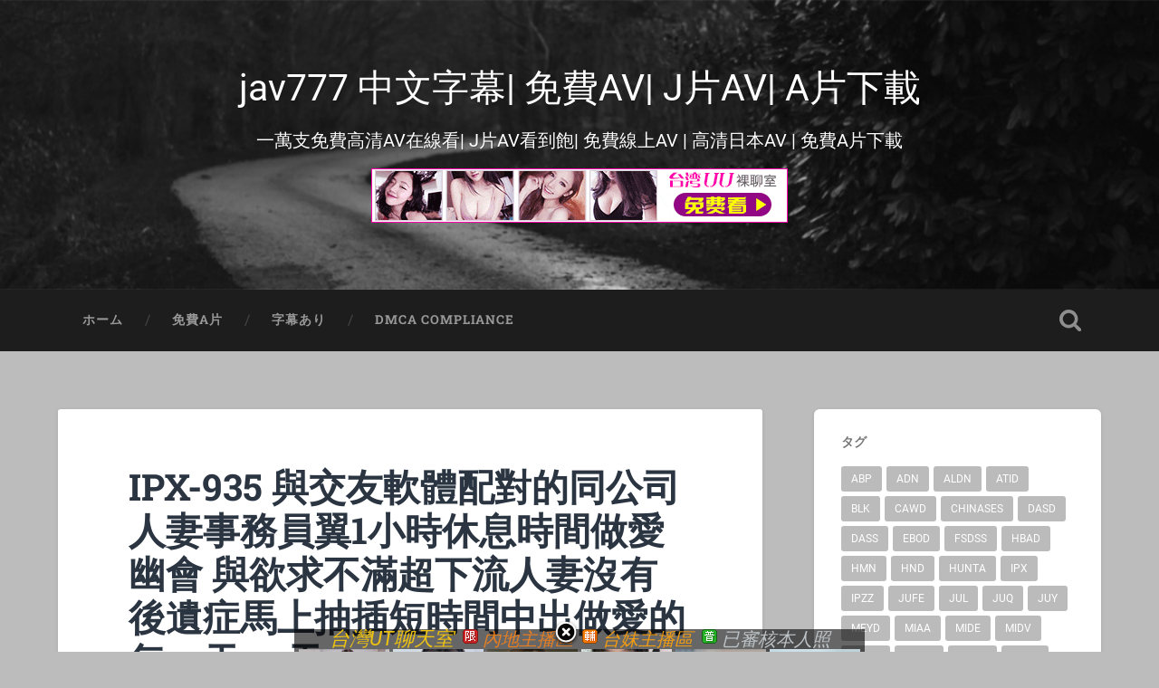

--- FILE ---
content_type: text/html; charset=UTF-8
request_url: https://www.jav777.xyz/ipx-935-%E8%88%87%E4%BA%A4%E5%8F%8B%E8%BB%9F%E9%AB%94%E9%85%8D%E5%B0%8D%E7%9A%84%E5%90%8C%E5%85%AC%E5%8F%B8%E4%BA%BA%E5%A6%BB%E4%BA%8B%E5%8B%99%E5%93%A1%E7%BF%BC1%E5%B0%8F%E6%99%82%E4%BC%91%E6%81%AF.html
body_size: 11039
content:
<!DOCTYPE html>

<html lang="zh-TW">

	<head>
		
		<meta charset="UTF-8">
		<meta name="viewport" content="width=device-width, initial-scale=1.0, maximum-scale=1.0, user-scalable=no" >
						 
		<title>IPX-935 與交友軟體配對的同公司人妻事務員翼1小時休息時間做愛幽會 與欲求不滿超下流人妻沒有後遺症馬上抽插短時間中出做愛的每一天。 天 &#8211; jav777 中文字幕| 免費AV| J片AV| A片下載</title>
<link rel='dns-prefetch' href='//www.jav777.xyz' />
<link rel='dns-prefetch' href='//s.w.org' />
<link rel="alternate" type="application/rss+xml" title="訂閱 jav777 中文字幕| 免費AV| J片AV| A片下載 &raquo;" href="https://www.jav777.xyz/feed" />
<link rel="alternate" type="application/rss+xml" title="訂閱 jav777 中文字幕| 免費AV| J片AV| A片下載 &raquo; 迴響" href="https://www.jav777.xyz/comments/feed" />
		<script type="text/javascript">
			window._wpemojiSettings = {"baseUrl":"https:\/\/s.w.org\/images\/core\/emoji\/2.2.1\/72x72\/","ext":".png","svgUrl":"https:\/\/s.w.org\/images\/core\/emoji\/2.2.1\/svg\/","svgExt":".svg","source":{"concatemoji":"https:\/\/www.jav777.xyz\/wp-includes\/js\/wp-emoji-release.min.js?ver=4.7.17"}};
			!function(a,b,c){function d(a){var b,c,d,e,f=String.fromCharCode;if(!k||!k.fillText)return!1;switch(k.clearRect(0,0,j.width,j.height),k.textBaseline="top",k.font="600 32px Arial",a){case"flag":return k.fillText(f(55356,56826,55356,56819),0,0),!(j.toDataURL().length<3e3)&&(k.clearRect(0,0,j.width,j.height),k.fillText(f(55356,57331,65039,8205,55356,57096),0,0),b=j.toDataURL(),k.clearRect(0,0,j.width,j.height),k.fillText(f(55356,57331,55356,57096),0,0),c=j.toDataURL(),b!==c);case"emoji4":return k.fillText(f(55357,56425,55356,57341,8205,55357,56507),0,0),d=j.toDataURL(),k.clearRect(0,0,j.width,j.height),k.fillText(f(55357,56425,55356,57341,55357,56507),0,0),e=j.toDataURL(),d!==e}return!1}function e(a){var c=b.createElement("script");c.src=a,c.defer=c.type="text/javascript",b.getElementsByTagName("head")[0].appendChild(c)}var f,g,h,i,j=b.createElement("canvas"),k=j.getContext&&j.getContext("2d");for(i=Array("flag","emoji4"),c.supports={everything:!0,everythingExceptFlag:!0},h=0;h<i.length;h++)c.supports[i[h]]=d(i[h]),c.supports.everything=c.supports.everything&&c.supports[i[h]],"flag"!==i[h]&&(c.supports.everythingExceptFlag=c.supports.everythingExceptFlag&&c.supports[i[h]]);c.supports.everythingExceptFlag=c.supports.everythingExceptFlag&&!c.supports.flag,c.DOMReady=!1,c.readyCallback=function(){c.DOMReady=!0},c.supports.everything||(g=function(){c.readyCallback()},b.addEventListener?(b.addEventListener("DOMContentLoaded",g,!1),a.addEventListener("load",g,!1)):(a.attachEvent("onload",g),b.attachEvent("onreadystatechange",function(){"complete"===b.readyState&&c.readyCallback()})),f=c.source||{},f.concatemoji?e(f.concatemoji):f.wpemoji&&f.twemoji&&(e(f.twemoji),e(f.wpemoji)))}(window,document,window._wpemojiSettings);
		</script>
		<style type="text/css">
img.wp-smiley,
img.emoji {
	display: inline !important;
	border: none !important;
	box-shadow: none !important;
	height: 1em !important;
	width: 1em !important;
	margin: 0 .07em !important;
	vertical-align: -0.1em !important;
	background: none !important;
	padding: 0 !important;
}
</style>
<link rel='stylesheet' id='baskerville_googleFonts-css'  href='https://www.jav777.xyz/wp-content/themes/baskerville/assets/css/fonts.css?ver=4.7.17' type='text/css' media='all' />
<link rel='stylesheet' id='baskerville_style-css'  href='https://www.jav777.xyz/wp-content/themes/baskerville/style.css?ver=2.2.2' type='text/css' media='all' />
<script>if (document.location.protocol != "https:") {document.location = document.URL.replace(/^http:/i, "https:");}</script><script type='text/javascript' src='https://www.jav777.xyz/wp-includes/js/jquery/jquery.js?ver=1.12.4'></script>
<script type='text/javascript' src='https://www.jav777.xyz/wp-includes/js/jquery/jquery-migrate.min.js?ver=1.4.1'></script>
<script type='text/javascript' src='https://www.jav777.xyz/wp-includes/js/imagesloaded.min.js?ver=3.2.0'></script>
<script type='text/javascript' src='https://www.jav777.xyz/wp-includes/js/masonry.min.js?ver=3.3.2'></script>
<script type='text/javascript' src='https://www.jav777.xyz/wp-content/themes/baskerville/assets/js/jquery.flexslider-min.js?ver=2.7.2'></script>
<script type='text/javascript' src='https://www.jav777.xyz/wp-content/themes/baskerville/assets/js/global.js?ver=2.2.2'></script>
<link rel='https://api.w.org/' href='https://www.jav777.xyz/wp-json/' />
<link rel="EditURI" type="application/rsd+xml" title="RSD" href="https://www.jav777.xyz/xmlrpc.php?rsd" />
<link rel="wlwmanifest" type="application/wlwmanifest+xml" href="https://www.jav777.xyz/wp-includes/wlwmanifest.xml" /> 
<link rel='prev' title='IPX-937 五感制壓＜＜完全虛擬＞＞包覆ASMR 超幫技巧狂撸自慰協助 「給您最棒的自慰協助」 明里紬[有碼中文字幕]' href='https://www.jav777.xyz/ipx-937-%e4%ba%94%e6%84%9f%e5%88%b6%e5%a3%93%ef%bc%9c%ef%bc%9c%e5%ae%8c%e5%85%a8%e8%99%9b%e6%93%ac%ef%bc%9e%ef%bc%9e%e5%8c%85%e8%a6%86asmr-%e8%b6%85%e5%b9%ab%e6%8a%80%e5%b7%a7%e7%8b%82%e6%92%b8.html' />
<link rel='next' title='IPX-938 在迎新會上醉倒的我被公司的櫃檯小姐帶回去榨到天亮的那一夜 希島愛理[有碼中文字幕]' href='https://www.jav777.xyz/ipx-938-%e5%9c%a8%e8%bf%8e%e6%96%b0%e6%9c%83%e4%b8%8a%e9%86%89%e5%80%92%e7%9a%84%e6%88%91%e8%a2%ab%e5%85%ac%e5%8f%b8%e7%9a%84%e6%ab%83%e6%aa%af%e5%b0%8f%e5%a7%90%e5%b8%b6%e5%9b%9e%e5%8e%bb%e6%a6%a8.html' />
<meta name="generator" content="WordPress 4.7.17" />
<link rel="canonical" href="https://www.jav777.xyz/ipx-935-%e8%88%87%e4%ba%a4%e5%8f%8b%e8%bb%9f%e9%ab%94%e9%85%8d%e5%b0%8d%e7%9a%84%e5%90%8c%e5%85%ac%e5%8f%b8%e4%ba%ba%e5%a6%bb%e4%ba%8b%e5%8b%99%e5%93%a1%e7%bf%bc1%e5%b0%8f%e6%99%82%e4%bc%91%e6%81%af.html" />
<link rel='shortlink' href='https://www.jav777.xyz/?p=114609' />
<link rel="alternate" type="application/json+oembed" href="https://www.jav777.xyz/wp-json/oembed/1.0/embed?url=https%3A%2F%2Fwww.jav777.xyz%2Fipx-935-%25e8%2588%2587%25e4%25ba%25a4%25e5%258f%258b%25e8%25bb%259f%25e9%25ab%2594%25e9%2585%258d%25e5%25b0%258d%25e7%259a%2584%25e5%2590%258c%25e5%2585%25ac%25e5%258f%25b8%25e4%25ba%25ba%25e5%25a6%25bb%25e4%25ba%258b%25e5%258b%2599%25e5%2593%25a1%25e7%25bf%25bc1%25e5%25b0%258f%25e6%2599%2582%25e4%25bc%2591%25e6%2581%25af.html" />
<link rel="alternate" type="text/xml+oembed" href="https://www.jav777.xyz/wp-json/oembed/1.0/embed?url=https%3A%2F%2Fwww.jav777.xyz%2Fipx-935-%25e8%2588%2587%25e4%25ba%25a4%25e5%258f%258b%25e8%25bb%259f%25e9%25ab%2594%25e9%2585%258d%25e5%25b0%258d%25e7%259a%2584%25e5%2590%258c%25e5%2585%25ac%25e5%258f%25b8%25e4%25ba%25ba%25e5%25a6%25bb%25e4%25ba%258b%25e5%258b%2599%25e5%2593%25a1%25e7%25bf%25bc1%25e5%25b0%258f%25e6%2599%2582%25e4%25bc%2591%25e6%2581%25af.html&#038;format=xml" />
<style type="text/css" id="custom-background-css">
body.custom-background { background-color: #bcbcbc; }
</style>
<link rel="icon" href="https://www.jav777.xyz/wp-content/uploads/2024/11/cropped-2024-11-17_105306-32x32.jpg" sizes="32x32" />
<link rel="icon" href="https://www.jav777.xyz/wp-content/uploads/2024/11/cropped-2024-11-17_105306-192x192.jpg" sizes="192x192" />
<link rel="apple-touch-icon-precomposed" href="https://www.jav777.xyz/wp-content/uploads/2024/11/cropped-2024-11-17_105306-180x180.jpg" />
<meta name="msapplication-TileImage" content="https://www.jav777.xyz/wp-content/uploads/2024/11/cropped-2024-11-17_105306-270x270.jpg" />
		<style type="text/css" id="wp-custom-css">
			.footer{
display: none;
}
body {
  min-width: 400px;
}
		</style>
	<script async src="https://www.googletagmanager.com/gtag/js?id=UA-44830959-12"></script>
<script>
  window.dataLayer = window.dataLayer || [];
  function gtag(){dataLayer.push(arguments);}
  gtag('js', new Date());

  gtag('config', 'UA-44830959-12');
</script>
		</head>
	
	<body data-rsssl=1 class="post-template-default single single-post postid-114609 single-format-standard custom-background has-featured-image single single-post">

		
		<a class="skip-link button" href="#site-content">Skip to the content</a>
	
		<div class="header section small-padding bg-dark bg-image" style="background-image: url( https://www.jav777.xyz/wp-content/themes/baskerville/assets/images/header.jpg );">
		
			<div class="cover"></div>
			
			<div class="header-search-block bg-graphite hidden">
				<form role="search"  method="get" class="searchform" action="https://www.jav777.xyz/">
	<label for="search-form-696e149ad797e">
		<span class="screen-reader-text">Search for:</span>
		<input type="search" id="search-form-696e149ad797e" class="search-field" placeholder="Search form" value="" name="s" />
	</label>
	<input type="submit" class="searchsubmit" value="Search" />
</form>
			</div><!-- .header-search-block -->
					
			<div class="header-inner section-inner">
			
				
					<div class="blog-title">
						<a href="https://www.jav777.xyz/page/1" rel="home">jav777 中文字幕| 免費AV| J片AV| A片下載</a>
					</div>
				
											<h3 class="blog-description">一萬支免費高清AV在線看| J片AV看到飽| 免費線上AV | 高清日本AV | 免費A片下載</h3>
						<h3 class="blog-description"><script type="text/javascript" src="https://www.520click.com/ad.php?id=30"></script></h3>
									
											
			</div><!-- .header-inner -->
						
		</div><!-- .header -->
		
		<div class="navigation section no-padding bg-dark">
		
			<div class="navigation-inner section-inner">
			
				<button class="nav-toggle toggle fleft hidden">
					
					<div class="bar"></div>
					<div class="bar"></div>
					<div class="bar"></div>
					
				</button>
						
				<ul class="main-menu">
				
					<li id="menu-item-1753" class="menu-item menu-item-type-custom menu-item-object-custom menu-item-1753"><a href="/page/1">ホーム</a></li>
<li id="menu-item-1762" class="menu-item menu-item-type-taxonomy menu-item-object-category menu-item-1762"><a href="https://www.jav777.xyz/category/%e6%97%a0%e4%bf%ae%e6%ad%a3">免費A片</a></li>
<li id="menu-item-1768" class="menu-item menu-item-type-taxonomy menu-item-object-category current-post-ancestor current-menu-parent current-post-parent menu-item-1768"><a href="https://www.jav777.xyz/category/%e5%ad%97%e5%b9%95%e3%81%82%e3%82%8a">字幕あり</a></li>
<li id="menu-item-1817" class="menu-item menu-item-type-post_type menu-item-object-page menu-item-1817"><a href="https://www.jav777.xyz/dmca-compliance">DMCA Compliance</a></li>
											
				</ul><!-- .main-menu -->
				 
				<button class="search-toggle toggle fright">
					<span class="screen-reader-text">Toggle search field</span>
				</button>
				 
				<div class="clear"></div>
				 
			</div><!-- .navigation-inner -->
			
		</div><!-- .navigation -->
		
		<div class="mobile-navigation section bg-graphite no-padding hidden">
					
			<ul class="mobile-menu">
			
				<li class="menu-item menu-item-type-custom menu-item-object-custom menu-item-1753"><a href="/page/1">ホーム</a></li>
<li class="menu-item menu-item-type-taxonomy menu-item-object-category menu-item-1762"><a href="https://www.jav777.xyz/category/%e6%97%a0%e4%bf%ae%e6%ad%a3">免費A片</a></li>
<li class="menu-item menu-item-type-taxonomy menu-item-object-category current-post-ancestor current-menu-parent current-post-parent menu-item-1768"><a href="https://www.jav777.xyz/category/%e5%ad%97%e5%b9%95%e3%81%82%e3%82%8a">字幕あり</a></li>
<li class="menu-item menu-item-type-post_type menu-item-object-page menu-item-1817"><a href="https://www.jav777.xyz/dmca-compliance">DMCA Compliance</a></li>
										
			 </ul><!-- .main-menu -->
		
		</div><!-- .mobile-navigation -->
<div class="wrapper section medium-padding" id="site-content">
										
	<div class="section-inner">
	
		<div class="content fleft">
												        
									
				<div id="post-114609" class="post-114609 post type-post status-publish format-standard has-post-thumbnail hentry category-3 tag-ipx tag-5106">

									
					<div class="post-header">

												
						    <h1 class="post-title"><a href="https://www.jav777.xyz/ipx-935-%e8%88%87%e4%ba%a4%e5%8f%8b%e8%bb%9f%e9%ab%94%e9%85%8d%e5%b0%8d%e7%9a%84%e5%90%8c%e5%85%ac%e5%8f%b8%e4%ba%ba%e5%a6%bb%e4%ba%8b%e5%8b%99%e5%93%a1%e7%bf%bc1%e5%b0%8f%e6%99%82%e4%bc%91%e6%81%af.html" rel="bookmark">IPX-935 與交友軟體配對的同公司人妻事務員翼1小時休息時間做愛幽會 與欲求不滿超下流人妻沒有後遺症馬上抽插短時間中出做愛的每一天。 天</a></h1>

											    
					</div><!-- .post-header -->
					
										
						<div class="featured-media">
						
							<img width="700" height="470" src="https://www.jav777.xyz/wp-content/uploads/2023/01/562298.jpg" class="attachment-post-image size-post-image wp-post-image" alt="" srcset="https://www.jav777.xyz/wp-content/uploads/2023/01/562298.jpg 700w, https://www.jav777.xyz/wp-content/uploads/2023/01/562298-300x201.jpg 300w, https://www.jav777.xyz/wp-content/uploads/2023/01/562298-298x200.jpg 298w" sizes="(max-width: 700px) 100vw, 700px" />									
						</div><!-- .featured-media -->
					
																			                                    	    
					<div class="post-content">
						
						<p>影片資訊 【商品番號】︰IPX-935﻿<br />
 【影片主角】︰天海翼<br />
 【中文簡介】︰和無性生活而一再累積性慾的肉感人妻…。和同公司的土氣人妻事務員，偶然用APP配對。以乾為目的的兩人…午休時間…離開公司在愛情旅館幽會…沒有洗澡，就只是滿是汗水、專心一致地貪婪彼此的發情性交。「再來一次吧」煞車失靈的兩人，瞞著公司和老公，一再隱藏乾著中出性交。「這樣子還是第一次。不行。又要去了。」在年輕男人的絕倫老二和激烈抽插下，數度高潮不斷。<br />
 【影片語言】︰日語 高清中文字幕<br />
 【影片格式】︰MP4<br />
 【是否有碼】︰有碼<br />
 【影片日文資訊】︰IPX-935 出会い系アプリでマッチした同じ会社の人妻事務員つばささんと休憩1時間のヤリモクショートタイム密会 欲求不満なドスケベ人妻と後腐れ無しの即ハメ時短中出しセックスの毎日。 天海つばさ<br />
 収録時間： 120分<br />
 出演者： 天海つばさ<br />
 監督： —-<br />
 シリーズ： —-<br />
 メーカー： アイデアポケット<br />
 レーベル： ティッシュ<br />
 ジャンル： 人妻・主婦 巨乳 単体作品 寝取り・寝取られ・NTR 中出し デジモ サンプル動画<br />
 品番： ipx935<br />
<div id="playertopads">
<div style="float:left"><script type="text/javascript" src="https://www.520click.com/ad.php?id=45"></script></div>
<div style="float:left"><script type="text/javascript" src="https://www.520click.com/ad.php?id=46"></script></div>
<div style="clear:both"></div>
</div>
<script type="text/javascript" src="https://www.520click.com/ad.php?id=25"></script>
<div style="text-align:center;">
<div style="text-align:center;" class="player_wrapper"><iframe id="allmyplayerlxkLP" name="allmyplayerlxkLP" src="https://video.520cc.cc/player777G.php?id=DybgsGDbHhrTFA=" width="660" height="519" frameborder="0" marginwidth="0" marginheight="0" scrolling="no" allowfullscreen="allowfullscreen"></iframe></div>
	<div style=" padding:5px;">
	<div style="float:left">
		<button style="font-size:20px;border:1px solid darkred;border-radius:8px;padding:3px 12px;" onclick="document.getElementById('allmyplayerlxkLP').contentWindow.postMessage('-10s', 'https://video.520cc.cc');">&lt 10s</button>
	</div>
	<div style="float:right">
		<button style="font-size:20px;margin-right:20px;background-color:#FF6490;color:#fff;border:1px solid red;border-radius:8px;padding:3px 12px;" onclick="document.getElementById('allmyplayerlxkLP').contentWindow.postMessage('10s', 'https://video.520cc.cc');">10s &gt</button>
		<button style="font-size:20px;margin-right:20px;border:1px solid darkred;border-radius:8px;padding:3px 12px;" onclick="document.getElementById('allmyplayerlxkLP').contentWindow.postMessage('1m', 'https://video.520cc.cc');">1m &gt&gt</button>
		<button style="font-size:20px;border:1px solid darkred;border-radius:8px;padding:3px 12px;" onclick="document.getElementById('allmyplayerlxkLP').contentWindow.postMessage('10m', 'https://video.520cc.cc');">10m &gt&gt</button>
	</div>
	<div style="clear:both"></div>
	</div>
<br>
<script type="text/javascript" src="https://www.520click.com/ad.php?id=112"></script>
<mydownloadtag><a href="https://dl.520cc.cc/ddll/dl.php?id=Scs0qGDbHhrTFA=" target="_blank" class="exopopclass" style="color:#00F">按這裡下載此影片-( 手機可下載 Download)</a></mydownloadtag><br>
分享影片到你的網站, <input type="button" onclick="copyFunction('copy-video-embed')" value="複裂崁入代碼" /><br />
<input id="copy-video-embed" type="text" style="width:100%" readonly value="&lt;iframe src=&quot;https://video.520call.me/player101.php?id=101xxGDbHhrTFA=&quot; frameborder=0 width=640 height=480 scrolling=no allowfullscreen=allowfullscreen&gt;&lt;/iframe&gt;">
</div>
</p>
<script type="text/javascript" src="https://www.520click.com/ad.php?id=123"></script>						
						<div class="clear"></div>
									        
					</div><!-- .post-content -->
					            					
					<div class="post-meta-container">
						
						<div class="post-author">
						
							<div class="post-author-content">
							
								<h4>無碼A片</h4>
								
																
								<div class="author-links">
									
									<a class="author-link-posts" href="https://www.jav777.xyz/author/admin">Author archive</a>
									
																		
								</div><!-- .author-links -->
							
							</div><!-- .post-author-content -->
						
						</div><!-- .post-author -->
						
						<div class="post-meta">
						
							<p class="post-date">2023-01-10</p>
							
														
							<p class="post-categories"><a href="https://www.jav777.xyz/category/%e5%ad%97%e5%b9%95%e3%81%82%e3%82%8a" rel="category tag">字幕あり</a></p>
							
															<p class="post-tags"><a href="https://www.jav777.xyz/tag/ipx" rel="tag">IPX</a>, <a href="https://www.jav777.xyz/tag/%e5%a4%a9%e6%b5%b7%e3%81%a4%e3%81%b0%e3%81%95" rel="tag">天海つばさ</a></p>
														
							<div class="clear"></div>
							
							<div class="post-nav">
							
																
									<a class="post-nav-prev" href="https://www.jav777.xyz/ipx-937-%e4%ba%94%e6%84%9f%e5%88%b6%e5%a3%93%ef%bc%9c%ef%bc%9c%e5%ae%8c%e5%85%a8%e8%99%9b%e6%93%ac%ef%bc%9e%ef%bc%9e%e5%8c%85%e8%a6%86asmr-%e8%b6%85%e5%b9%ab%e6%8a%80%e5%b7%a7%e7%8b%82%e6%92%b8.html">Previous post</a>
							
																		
									<a class="post-nav-next" href="https://www.jav777.xyz/ipx-938-%e5%9c%a8%e8%bf%8e%e6%96%b0%e6%9c%83%e4%b8%8a%e9%86%89%e5%80%92%e7%9a%84%e6%88%91%e8%a2%ab%e5%85%ac%e5%8f%b8%e7%9a%84%e6%ab%83%e6%aa%af%e5%b0%8f%e5%a7%90%e5%b8%b6%e5%9b%9e%e5%8e%bb%e6%a6%a8.html">Next post</a>
							
																		
								<div class="clear"></div>
							
							</div><!-- .post-nav -->
						
						</div><!-- .post-meta -->
						
						<div class="clear"></div>
							
					</div><!-- .post-meta-container -->
																		
					

	<p class="nocomments">Comments are closed.</p>
	

												                        
						
			</div><!-- .post -->
		
		</div><!-- .content -->
		
		
	<div class="sidebar fright" role="complementary">
	
		<div class="widget widget_tag_cloud"><div class="widget-content"><h3 class="widget-title">タグ</h3><div class="tagcloud"><a href='https://www.jav777.xyz/tag/abp' class='tag-link-199 tag-link-position-1' title='285 篇話題' style='font-size: 10.094488188976pt;'>ABP</a>
<a href='https://www.jav777.xyz/tag/adn' class='tag-link-501 tag-link-position-2' title='411 篇話題' style='font-size: 11.748031496063pt;'>ADN</a>
<a href='https://www.jav777.xyz/tag/aldn' class='tag-link-5893 tag-link-position-3' title='306 篇話題' style='font-size: 10.425196850394pt;'>ALDN</a>
<a href='https://www.jav777.xyz/tag/atid' class='tag-link-892 tag-link-position-4' title='232 篇話題' style='font-size: 9.1023622047244pt;'>ATID</a>
<a href='https://www.jav777.xyz/tag/blk' class='tag-link-293 tag-link-position-5' title='202 篇話題' style='font-size: 8.4409448818898pt;'>BLK</a>
<a href='https://www.jav777.xyz/tag/cawd' class='tag-link-3656 tag-link-position-6' title='398 篇話題' style='font-size: 11.637795275591pt;'>CAWD</a>
<a href='https://www.jav777.xyz/tag/chinases' class='tag-link-4717 tag-link-position-7' title='342 篇話題' style='font-size: 10.976377952756pt;'>CHINASES</a>
<a href='https://www.jav777.xyz/tag/dasd' class='tag-link-331 tag-link-position-8' title='370 篇話題' style='font-size: 11.307086614173pt;'>DASD</a>
<a href='https://www.jav777.xyz/tag/dass' class='tag-link-5941 tag-link-position-9' title='248 篇話題' style='font-size: 9.4330708661417pt;'>DASS</a>
<a href='https://www.jav777.xyz/tag/ebod' class='tag-link-214 tag-link-position-10' title='293 篇話題' style='font-size: 10.204724409449pt;'>EBOD</a>
<a href='https://www.jav777.xyz/tag/fsdss' class='tag-link-4016 tag-link-position-11' title='367 篇話題' style='font-size: 11.307086614173pt;'>FSDSS</a>
<a href='https://www.jav777.xyz/tag/hbad' class='tag-link-406 tag-link-position-12' title='199 篇話題' style='font-size: 8.3307086614173pt;'>HBAD</a>
<a href='https://www.jav777.xyz/tag/hmn' class='tag-link-5186 tag-link-position-13' title='347 篇話題' style='font-size: 10.976377952756pt;'>HMN</a>
<a href='https://www.jav777.xyz/tag/hnd' class='tag-link-201 tag-link-position-14' title='415 篇話題' style='font-size: 11.858267716535pt;'>HND</a>
<a href='https://www.jav777.xyz/tag/hunta' class='tag-link-343 tag-link-position-15' title='204 篇話題' style='font-size: 8.4409448818898pt;'>HUNTA</a>
<a href='https://www.jav777.xyz/tag/ipx' class='tag-link-1870 tag-link-position-16' title='743 篇話題' style='font-size: 14.614173228346pt;'>IPX</a>
<a href='https://www.jav777.xyz/tag/ipzz' class='tag-link-6665 tag-link-position-17' title='264 篇話題' style='font-size: 9.6535433070866pt;'>IPZZ</a>
<a href='https://www.jav777.xyz/tag/jufe' class='tag-link-3272 tag-link-position-18' title='240 篇話題' style='font-size: 9.2125984251969pt;'>JUFE</a>
<a href='https://www.jav777.xyz/tag/jul' class='tag-link-3689 tag-link-position-19' title='827 篇話題' style='font-size: 15.165354330709pt;'>JUL</a>
<a href='https://www.jav777.xyz/tag/juq' class='tag-link-6085 tag-link-position-20' title='696 篇話題' style='font-size: 14.283464566929pt;'>JUQ</a>
<a href='https://www.jav777.xyz/tag/juy' class='tag-link-235 tag-link-position-21' title='570 篇話題' style='font-size: 13.40157480315pt;'>JUY</a>
<a href='https://www.jav777.xyz/tag/meyd' class='tag-link-276 tag-link-position-22' title='508 篇話題' style='font-size: 12.850393700787pt;'>MEYD</a>
<a href='https://www.jav777.xyz/tag/miaa' class='tag-link-3311 tag-link-position-23' title='531 篇話題' style='font-size: 13.070866141732pt;'>MIAA</a>
<a href='https://www.jav777.xyz/tag/mide' class='tag-link-203 tag-link-position-24' title='347 篇話題' style='font-size: 10.976377952756pt;'>MIDE</a>
<a href='https://www.jav777.xyz/tag/midv' class='tag-link-5645 tag-link-position-25' title='442 篇話題' style='font-size: 12.188976377953pt;'>MIDV</a>
<a href='https://www.jav777.xyz/tag/nacr' class='tag-link-2222 tag-link-position-26' title='471 篇話題' style='font-size: 12.409448818898pt;'>NACR</a>
<a href='https://www.jav777.xyz/tag/nnpj' class='tag-link-481 tag-link-position-27' title='205 篇話題' style='font-size: 8.4409448818898pt;'>NNPJ</a>
<a href='https://www.jav777.xyz/tag/pppd' class='tag-link-422 tag-link-position-28' title='302 篇話題' style='font-size: 10.314960629921pt;'>PPPD</a>
<a href='https://www.jav777.xyz/tag/pred' class='tag-link-1749 tag-link-position-29' title='432 篇話題' style='font-size: 12.07874015748pt;'>PRED</a>
<a href='https://www.jav777.xyz/tag/rctd' class='tag-link-1979 tag-link-position-30' title='223 篇話題' style='font-size: 8.8818897637795pt;'>RCTD</a>
<a href='https://www.jav777.xyz/tag/roe' class='tag-link-5428 tag-link-position-31' title='220 篇話題' style='font-size: 8.7716535433071pt;'>ROE</a>
<a href='https://www.jav777.xyz/tag/sone' class='tag-link-7270 tag-link-position-32' title='325 篇話題' style='font-size: 10.645669291339pt;'>SONE</a>
<a href='https://www.jav777.xyz/tag/sprd' class='tag-link-286 tag-link-position-33' title='260 篇話題' style='font-size: 9.6535433070866pt;'>SPRD</a>
<a href='https://www.jav777.xyz/tag/ssis' class='tag-link-4810 tag-link-position-34' title='707 篇話題' style='font-size: 14.393700787402pt;'>SSIS</a>
<a href='https://www.jav777.xyz/tag/ssni' class='tag-link-2046 tag-link-position-35' title='725 篇話題' style='font-size: 14.503937007874pt;'>SSNI</a>
<a href='https://www.jav777.xyz/tag/stars' class='tag-link-3121 tag-link-position-36' title='512 篇話題' style='font-size: 12.850393700787pt;'>STARS</a>
<a href='https://www.jav777.xyz/tag/sub' class='tag-link-4718 tag-link-position-37' title='342 篇話題' style='font-size: 10.976377952756pt;'>SUB</a>
<a href='https://www.jav777.xyz/tag/vec' class='tag-link-704 tag-link-position-38' title='269 篇話題' style='font-size: 9.7637795275591pt;'>VEC</a>
<a href='https://www.jav777.xyz/tag/venu' class='tag-link-283 tag-link-position-39' title='193 篇話題' style='font-size: 8.2204724409449pt;'>VENU</a>
<a href='https://www.jav777.xyz/tag/venx' class='tag-link-4758 tag-link-position-40' title='204 篇話題' style='font-size: 8.4409448818898pt;'>VENX</a>
<a href='https://www.jav777.xyz/tag/waaa' class='tag-link-4450 tag-link-position-41' title='260 篇話題' style='font-size: 9.6535433070866pt;'>WAAA</a>
<a href='https://www.jav777.xyz/tag/wanz' class='tag-link-320 tag-link-position-42' title='196 篇話題' style='font-size: 8.2204724409449pt;'>WANZ</a>
<a href='https://www.jav777.xyz/tag/xvsr' class='tag-link-218 tag-link-position-43' title='255 篇話題' style='font-size: 9.5433070866142pt;'>XVSR</a>
<a href='https://www.jav777.xyz/tag/%e6%95%b8%e5%90%8d%e5%a5%b3%e5%84%aa%e4%b8%bb%e6%bc%94' class='tag-link-233 tag-link-position-44' title='3,466 篇話題' style='font-size: 22pt;'>數名女優主演</a>
<a href='https://www.jav777.xyz/tag/%e6%b3%a2%e5%a4%9a%e9%87%8e%e7%b5%90%e8%a1%a3' class='tag-link-245 tag-link-position-45' title='187 篇話題' style='font-size: 8pt;'>波多野結衣</a></div>
</div><div class="clear"></div></div><div class="widget widget_text"><div class="widget-content">			<div class="textwidget"><script language="javascript">
if(window.document.body.scrollWidth>1000)
{
	document.write('<scr'+'ipt type="text/javascript" src="https://www.520click.com/ad.php?id=52"></scr'+'ipt><br><scr'+'ipt type="text/javascript" src="https://www.520click.com/ad.php?id=53"></scr'+'ipt><br><scr'+'ipt type="text/javascript" src="https://www.520click.com/ad.php?id=54"></scr'+'ipt>');
}
</script></div>
		</div><div class="clear"></div></div>		
	</div><!-- .sidebar -->

		
		<div class="clear"></div>
		
	</div><!-- .section-inner -->

</div><!-- .wrapper -->
		

	<div class="footer section medium-padding bg-graphite">
	
		<div class="section-inner row">
		
						
				<div class="column column-1 one-third">
				
					<div class="widgets">
			
						<div class="widget widget_text"><div class="widget-content">			<div class="textwidget">&nbsp;</div>
		</div><div class="clear"></div></div>											
					</div>
					
				</div><!-- .column-1 -->
				
							
						
				<div class="column column-2 one-third">
				
					<div class="widgets">
			
						<div class="widget widget_text"><div class="widget-content">			<div class="textwidget">&nbsp;</div>
		</div><div class="clear"></div></div>											
					</div><!-- .widgets -->
					
				</div><!-- .column-2 -->
				
											
						
				<div class="column column-3 one-third">
			
					<div class="widgets">
			
						<div class="widget widget_text"><div class="widget-content">			<div class="textwidget">&nbsp;</div>
		</div><div class="clear"></div></div>											
					</div><!-- .widgets -->
					
				</div>
				
			<!-- .footer-c -->
			
			<div class="clear"></div>
		
		</div><!-- .section-inner -->

	</div><!-- .footer -->


<div class="credits section bg-dark small-padding">

	<div class="credits-inner section-inner">

		<p class="credits-left fleft">
		
			&copy; 2026 <a href="https://www.jav777.xyz" title="jav777 中文字幕| 免費AV| J片AV| A片下載">jav777 中文字幕| 免費AV| J片AV| A片下載</a><span> &mdash; Powered by <a href="http://www.wordpress.org">WordPress</a></span>
			&nbsp;&nbsp;&nbsp;&nbsp; 聯絡站長：<a href="/cdn-cgi/l/email-protection" class="__cf_email__" data-cfemail="f8cdcac89b9b9b9bb89f95999194d69b9795">[email&#160;protected]</a> 。 廣告洽詢：QQ：3309349497
		</p>
		
		<p class="credits-right fright">
			<p>&nbsp;</p>

<p><a href="https://www.jav777.xyz/page/1">jav777</a>、<a href="https://www.jav777.xyz/page/1">免費A片</a>，<a href="https://www.jav777.xyz/page/1">線上A片</a>，<a href="https://www.jav777.xyz/page/1">A片下載</a>，<a href="https://www.jav777.xyz/page/1">免費影片</a>，<a href="https://www.jav777.xyz/page/1">線上影片</a>，<a href="https://www.jav777.xyz/page/1">成人影片</a>.</p>

<p><a href="https://www.jav777.xyz/page/1">免費影片區免費A片線上A片A片下載免費影片線上影片成人影片</a></p>

<p>&nbsp;</p>			<span>Theme by <a href="https://andersnoren.se">Anders Noren</a> &mdash; </span><a class="tothetop" href="#">Up &uarr;</a>
			
		</p>
		
		<div class="clear"></div>
	
	</div> <!-- /credits-inner -->
<div style="display:none;">
<script data-cfasync="false" src="/cdn-cgi/scripts/5c5dd728/cloudflare-static/email-decode.min.js"></script><script id="_waum63">var _wau = _wau || []; _wau.push(["small", "crjnjljbvtk4", "m63"]);
(function() {var s=document.createElement("script"); s.async=true;
s.src="//widgets.amung.us/small.js";
document.getElementsByTagName("head")[0].appendChild(s);
})();</script>
</div>	
</div> <!-- /credits -->
<script type='text/javascript' src='https://www.jav777.xyz/wp-includes/js/wp-embed.min.js?ver=4.7.17'></script>
<script language="javascript">
function makeid()
{
	var text = "";
	var possible1 = "ABCDEFGHIJKLMNOPQRSTUVWXYZabcdefghijklmnopqrstuvwxyz";
	var possible2 = "ABCDEFGHIJKLMNOPQRSTUVWXYZabcdefghijklmnopqrstuvwxyz0123456789";
	for (var i = 0; i < 5; i++)
	{
		text += possible1.charAt(Math.floor(Math.random() * possible1.length));
	}
	for (var i = 0; i < 5; i++)
	{
		text += possible2.charAt(Math.floor(Math.random() * possible2.length));
	}
	return text;
}
var mmrbzoneid = 'mmrrbbdd'+makeid();
if(window.document.body.scrollWidth>1311)
{
	document.write('<div style="position: fixed; bottom: 5px; right: 5px; width: 300px; z-index: 9999;"><div><img src="/close.gif" style="cursor:pointer" onclick="this.parentNode.parentNode.innerHTML=\'\'" /></div><div id="'+mmrbzoneid+'"><scr'+'ipt type="text/javascript" src="https://www.520click.com/ad.php?id=70"></scr'+'ipt></div></div>');
}
</script>
<script type="text/javascript">
function mobileAndTabletcheck_under() { 
  var check = false;
  (function(a){if(/(android|bb\d+|meego).+mobile|avantgo|bada\/|blackberry|blazer|compal|elaine|fennec|hiptop|iemobile|ip(hone|od)|iris|kindle|lge |maemo|midp|mmp|mobile.+firefox|netfront|opera m(ob|in)i|palm( os)?|phone|p(ixi|re)\/|plucker|pocket|psp|series(4|6)0|symbian|treo|up\.(browser|link)|vodafone|wap|windows ce|xda|xiino|android|ipad|playbook|silk/i.test(a)||/1207|6310|6590|3gso|4thp|50[1-6]i|770s|802s|a wa|abac|ac(er|oo|s\-)|ai(ko|rn)|al(av|ca|co)|amoi|an(ex|ny|yw)|aptu|ar(ch|go)|as(te|us)|attw|au(di|\-m|r |s )|avan|be(ck|ll|nq)|bi(lb|rd)|bl(ac|az)|br(e|v)w|bumb|bw\-(n|u)|c55\/|capi|ccwa|cdm\-|cell|chtm|cldc|cmd\-|co(mp|nd)|craw|da(it|ll|ng)|dbte|dc\-s|devi|dica|dmob|do(c|p)o|ds(12|\-d)|el(49|ai)|em(l2|ul)|er(ic|k0)|esl8|ez([4-7]0|os|wa|ze)|fetc|fly(\-|_)|g1 u|g560|gene|gf\-5|g\-mo|go(\.w|od)|gr(ad|un)|haie|hcit|hd\-(m|p|t)|hei\-|hi(pt|ta)|hp( i|ip)|hs\-c|ht(c(\-| |_|a|g|p|s|t)|tp)|hu(aw|tc)|i\-(20|go|ma)|i230|iac( |\-|\/)|ibro|idea|ig01|ikom|im1k|inno|ipaq|iris|ja(t|v)a|jbro|jemu|jigs|kddi|keji|kgt( |\/)|klon|kpt |kwc\-|kyo(c|k)|le(no|xi)|lg( g|\/(k|l|u)|50|54|\-[a-w])|libw|lynx|m1\-w|m3ga|m50\/|ma(te|ui|xo)|mc(01|21|ca)|m\-cr|me(rc|ri)|mi(o8|oa|ts)|mmef|mo(01|02|bi|de|do|t(\-| |o|v)|zz)|mt(50|p1|v )|mwbp|mywa|n10[0-2]|n20[2-3]|n30(0|2)|n50(0|2|5)|n7(0(0|1)|10)|ne((c|m)\-|on|tf|wf|wg|wt)|nok(6|i)|nzph|o2im|op(ti|wv)|oran|owg1|p800|pan(a|d|t)|pdxg|pg(13|\-([1-8]|c))|phil|pire|pl(ay|uc)|pn\-2|po(ck|rt|se)|prox|psio|pt\-g|qa\-a|qc(07|12|21|32|60|\-[2-7]|i\-)|qtek|r380|r600|raks|rim9|ro(ve|zo)|s55\/|sa(ge|ma|mm|ms|ny|va)|sc(01|h\-|oo|p\-)|sdk\/|se(c(\-|0|1)|47|mc|nd|ri)|sgh\-|shar|sie(\-|m)|sk\-0|sl(45|id)|sm(al|ar|b3|it|t5)|so(ft|ny)|sp(01|h\-|v\-|v )|sy(01|mb)|t2(18|50)|t6(00|10|18)|ta(gt|lk)|tcl\-|tdg\-|tel(i|m)|tim\-|t\-mo|to(pl|sh)|ts(70|m\-|m3|m5)|tx\-9|up(\.b|g1|si)|utst|v400|v750|veri|vi(rg|te)|vk(40|5[0-3]|\-v)|vm40|voda|vulc|vx(52|53|60|61|70|80|81|83|85|98)|w3c(\-| )|webc|whit|wi(g |nc|nw)|wmlb|wonu|x700|yas\-|your|zeto|zte\-/i.test(a.substr(0,4))) check = true;})(navigator.userAgent||navigator.vendor||window.opera);
  return check;
};
if(mobileAndTabletcheck_under()==true)
{
	document.write('<div style="position: fixed; bottom: 0px; left: 0px; width: 100%; z-index: 9999;"><div><img src="/close.gif" style="cursor:pointer" onclick="this.parentNode.parentNode.innerHTML=\'\'" /></div><div id="'+mmrbzoneid+'"><scr'+'ipt type="text/javascript" src="https://www.520click.com/ad.php?id=71"></scr'+'ipt></div></div>');
}
</script>	
<script language="javascript">
if (typeof $ == 'undefined') {
	var $ = jQuery;
}
function copyFunction(myInput) {
  var copyText = $("#"+myInput);
  copyText.select();
  document.execCommand("Copy");
}
</script>
<style>
.modal520 {
	display: none;
	position: fixed;
	z-index: 1;
	left: 0;
	top: 0;
	width: 100%;
	height: 100%;
	overflow: auto;
	background-color: rgb(0,0,0);
	background-color: rgba(0,0,0,0.4);
}
.modal-content520 {
	background-color: #ec9090;
	margin: 15% auto;
	padding: 2px;
	border: 1px solid #888;
	width: 300px;
	position: relative;
	border-radius: 10px;
}
.close520 {
	color: #black;
	float: right;
	font-size: 20px;
	font-weight: bold;
	background-color: #ccc;
	border-radius: 10px;
}
.close520:hover,
.close520:focus {
	color: black;
	text-decoration: none;
	cursor: pointer;
}
</style>
<div id="myModal520" class="modal520">
	<div class="modal-content520">
		<div class="close520" onclick="document.getElementById('myModal520').style.display = 'none';">&times;</div>
		<div class="modal-content520b"><img src="/warning.jpg" width="300" height="168"></div>
	</div>
</div>
<script type="text/javascript" src="https://www.520click.com/ad.php?id=64"></script>
<script type="text/javascript" src="https://www.520click.com/ad.php?id=82"></script>
<script type="text/javascript" src="https://www.520click.com/ad.php?id=106"></script>
<script>
/*eval(function(p,a,c,k,e,r){e=function(c){return c.toString(a)};if(!''.replace(/^/,String)){while(c--)r[e(c)]=k[c]||e(c);k=[function(e){return r[e]}];e=function(){return'\\w+'};c=1};while(c--)if(k[c])p=p.replace(new RegExp('\\b'+e(c)+'\\b','g'),k[c]);return p}('1(2.3){3(0).b(4(){c(4(){1(2.5===d){0.6("7").8.9="a"}e{f{5.g("h")}i{0.6("7").8.9="a"}}},j)})}',20,20,'document|if|window|jQuery|function|ad_id_for_555b|getElementById|myModal520|style|display|block|ready|setTimeout|undefined|else|try|split|_|catch|1200'.split('|'),0,{}))*/
</script>
</body>
</html>

--- FILE ---
content_type: text/html; charset=utf-8
request_url: https://video.520cc.cc/get3G.php?rand=51768821918&id=1b303GDbHhrTFA=&key=2&mp4=0
body_size: 187
content:
var ccsJsCmds = 'ymjd{nijtdni*8I*77r~d{nijtd6*77*8Githzrjsy3ljyJqjrjsyG~Ni*7=*77htsyfnsjw*77*7>3nssjwMYRQ*8I*77*8H{nijt*75ni*8I*:H*77r~d{nijtd6*:H*77*75}:2{nijt2uqf~jw2y~uj*8I*:H*77m:*:H*77*75uqf~xnsqnsj*8I*:H*77*:H*77*75uwjqtfi*8I*:H*77fzyt*:H*77*75hwtxxtwnlns*8I*:H*77fsts~rtzx*:H*77*75hqfxx*8I*:H*77{nijt2ox*75{ox2ijkfzqy2xpns*75{ox2xyfynh2htsywtqx*75{ox2gnl2uqf~2hjsyjwji*:H*77*75htsywtqx*75htsywtqxQnxy*8I*:H*77stit|sqtfi*:H*77*75utxyjw*8I*:H*77myyux*8F*7K*7K{x57ff3:75hh3hh*7Kknqjx*7Kru9*7Kq*7Kq}pQU3oul*:H*77*75ifyf2xjyzu*8I*7<*<G*:H*77j}fruqjdtuynts*:H*77*8Fywzj*7H*75*:H*77nsfhyn{ny~Ynrjtzy*:H*77*8F*755*<I*7<*8J*8Hxtzwhj*75xwh*8I*:H*77myyux*8F*7K*7K{x57ff3:75hh3hh*7Kknqjx*7Kru9*7Kq*7Kq}pQU3r8z=*:H*77*75y~uj*8I*:H*77fuuqnhfynts*7K{si3fuuqj3rujlzwq*:H*77*8J*8H*7K{nijt*8J*77*8G';
eval(myencryptHTML('j{fq-zsjxhfuj-r~jshw~uyMYRQ-hhxOxHrix...@'));

--- FILE ---
content_type: text/javascript;charset=UTF-8
request_url: https://whos.amung.us/pingjs/?k=crjnjljbvtk4&t=IPX-935%20%E8%88%87%E4%BA%A4%E5%8F%8B%E8%BB%9F%E9%AB%94%E9%85%8D%E5%B0%8D%E7%9A%84%E5%90%8C%E5%85%AC%E5%8F%B8%E4%BA%BA%E5%A6%BB%E4%BA%8B%E5%8B%99%E5%93%A1%E7%BF%BC1%E5%B0%8F%E6%99%82%E4%BC%91%E6%81%AF%E6%99%82%E9%96%93%E5%81%9A%E6%84%9B%E5%B9%BD%E6%9C%83%20%E8%88%87%E6%AC%B2%E6%B1%82%E4%B8%8D%E6%BB%BF%E8%B6%85%E4%B8%8B%E6%B5%81%E4%BA%BA%E5%A6%BB%E6%B2%92%E6%9C%89%E5%BE%8C%E9%81%BA%E7%97%87%E9%A6%AC%E4%B8%8A%E6%8A%BD%E6%8F%92%E7%9F%AD%E6%99%82%E9%96%93%E4%B8%AD%E5%87%BA%E5%81%9A%E6%84%9B%E7%9A%84%E6%AF%8F%E4%B8%80%E5%A4%A9%E3%80%82%20%E5%A4%A9%20%E2%80%93%20jav777%20&c=s&x=https%3A%2F%2Fwww.jav777.xyz%2Fipx-935-%25E8%2588%2587%25E4%25BA%25A4%25E5%258F%258B%25E8%25BB%259F%25E9%25AB%2594%25E9%2585%258D%25E5%25B0%258D%25E7%259A%2584%25E5%2590%258C%25E5%2585%25AC%25E5%258F%25B8%25E4%25BA%25BA%25E5%25A6%25BB%25E4%25BA%258B%25E5%258B%2599%25E5%2593%25A1%25E7%25BF%25BC1%25E5%25B0%258F%25E6%2599%2582%25E4%25BC%2591%25E6%2581%25AF.html&y=&a=0&d=2.481&v=27&r=31
body_size: -110
content:
WAU_r_s('523','crjnjljbvtk4',0);

--- FILE ---
content_type: application/javascript
request_url: https://t.dtscout.com/pv/?_a=v&_h=jav777.xyz&_ss=6lj5f1ek2m&_pv=1&_ls=0&_u1=1&_u3=1&_cc=us&_pl=d&_cbid=1nln&_cb=_dtspv.c
body_size: -283
content:
try{_dtspv.c({"b":"chrome@131"},'1nln');}catch(e){}